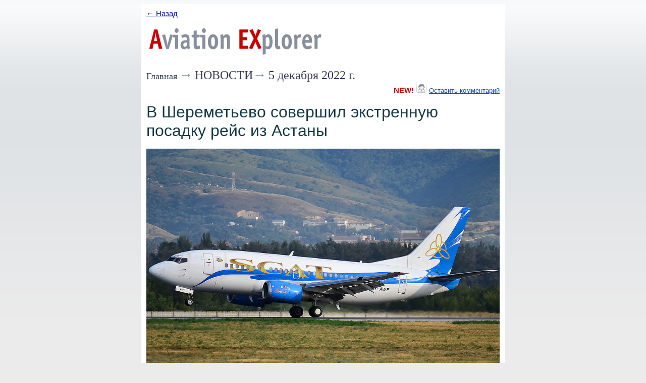

--- FILE ---
content_type: text/html; charset=utf-8
request_url: https://www.aex.ru/news/2022/12/5/250903/print/
body_size: 3271
content:
<!DOCTYPE HTML>
<html xmlns:fb="http://www.facebook.com/2008/fbml" xmlns:og="http://ogp.me/ns#">
<head>
<title>В Шереметьево совершил экстренную посадку рейс из Астаны - AEX.RU</title><meta property="fb:app_id" content="625180430960231" />
<meta property="og:description"  content="Прилетевший из Астаны пассажирский самолет Boeing 737-300 выполнил экстренную посадку в аэропорту &quot;Шереметьево&quot; из-за" />
<meta property="description"  content="Прилетевший из Астаны пассажирский самолет Boeing 737-300 выполнил экстренную посадку в аэропорту &quot;Шереметьево&quot; из-за" />

<meta property="og:type"   content="article" />
<meta property="og:url"    content="http://www.aex.ru/news/2022/12/5/250903/print/" />
<meta property="og:title"  content="В Шереметьево совершил экстренную посадку рейс из Астаны" /><meta property="og:image"  content="http://www.aex.ru/images/media/900/14113.jpg" /><meta name="verify-v1" content="Ymt7XwnwqYbZxfL37KW+ZvQgQb4TMBX+8eUuEbUXpEc=" >
<link title="RSS" type="application/rss+xml" rel="alternate" href="http://www.aex.ru/rss/"/>
<link rel="SHORTCUT ICON" href="/favico.ico">

<link rel="stylesheet" type="text/css" href="/css.css">
<script type="text/javascript"><!--//--><![CDATA[//><!--
	jsHover = function() {
		var hEls = document.getElementById("nav").getElementsByTagName("LI");
		for (var i=0, len=hEls.length; i<len; i++) {
			hEls[i].onmouseover=function() { this.className+=" jshover"; }
			hEls[i].onmouseout=function() { this.className=this.className.replace(" jshover", ""); }
		}
	}
	if (window.attachEvent && navigator.userAgent.indexOf("Opera")==-1) window.attachEvent("onload", jsHover);
//--><!]]></script>
<link rel="stylesheet" type="text/css" href="/dropdown.css">
<link rel="stylesheet" type="text/css" href="/share.css">

<!-- begin of Top100 code -->
<script id="top100Counter" type="text/javascript" src="http://counter.rambler.ru/top100.jcn?1813930"></script><noscript><img src="http://counter.rambler.ru/top100.cnt?1813930" alt="" width="1" height="1" border="0"/></noscript>
<!-- end of Top100 code -->
<script type="text/javascript">
var gaJsHost = (("https:" == document.location.protocol) ? "https://ssl." : "http://www.");
document.write(unescape("%3Cscript src='" + gaJsHost + "google-analytics.com/ga.js' type='text/javascript'%3E%3C/script%3E"));
</script>
<script type="text/javascript">
try {
var pageTracker = _gat._getTracker("UA-9734408-1");
pageTracker._trackPageview();
} catch(err) {}</script>
</head>
<body bgcolor=#ebebeb>
<div align=center>
<table width=680 cellspacing=0 cellpadding=10 border=0 bgcolor=white>
<tr>
<td valign=top width=100%>
<a href=http://www.aex.ru/news/2022/12/5/250903/>&larr; Назад</a><br>
<a href=/><img src=/images/m_logoprint.png width=353 height=64 border=0 vspace=15></a>



<img src=/images/tr.gif width=1 height=1 border=0 vspace=5><br>
<a href=/ class=rubhdmain>Главная</a> <span class=arrow>&rarr;</span> <a href=/news/ class=rubhd>Новости</a><span class=arrow>&rarr;</span> <a href=/news/2022/12/5/ class=rubhdlite>5 декабря 2022 г.</a><br><div align=right>
<table cellspacing=0 cellpadding=0 border=0>
<tr>
<td valign=bottom><span class=aexred>NEW!</span></td>
<td valign=bottom><img src=/images/usericon.png width=20 height=20 hspace=5></td>
<td valign=bottom><a href=#comments class=topcommentlink>Оставить комментарий</a></td>
</tr>
</table>
</div><br><span class=texthd>В Шереметьево совершил экстренную посадку рейс из Астаны</span><br><img src=/images/tr.gif width=1 height=1 vspace=5><br>
<!-- img 1 -->
<style>
.erb-image-wrapper img{
//width:100%;
max-width:700px; !important;
height:auto;
display:block;
}
.image {
position: relative;
width: 100%; /* for IE 6 */
}
.pic_cap_descr	{font-size:130%;}
.pic_caption {
position: absolute;
bottom: 5px;
right: 3px;
text-align:right;
width: 100%;
}

.span_caption
{
color: white;
font: 12px Sans-Serif;
letter-spacing: 0px;
background: rgb(0, 0, 0);
background: rgba(0, 0, 0, 0.7);
padding: 5px;
}
.pic_caption span.spacer
{
padding: 0 10px;
background: none;
}

</style>
<script>
$(function() {

/*    $(".pic_caption")
    .wrapInner("<span class=span_caption></span>")
    */

$(".pic_caption br")
    .before("<span class='spacer'>&nbsp;</span>")
    .after("<span class='spacer'>&nbsp;</span>");

});
</script>
<div align=center>
<!-- im -->
<div style="border:0px; width:700px;">
<img src=/images/media/900/14113.jpg width=700>
<div align=right><div class=picdescr>Самолет Boeing 737 авиакомпании SCAT</div><div class=picauthor> </div></div>
</div>
</div>
<br>
<!-- /img -->
<span class=text><p>5 декабря 2022 г., <a href="//www.aex.ru" target="_blank">AEX.RU</a> &ndash; <!-- -->Прилетевший из Астаны пассажирский самолет <a href="//www.aviaru.net/tag/Boeing 737" class=tag_inlink typ3>Boeing 737</a>-300 выполнил экстренную&nbsp;посадку в аэропорту &quot;<a href="//www.aviaru.net/tag/Шереметьево" class=tag_inlink typ3>Шереметьево</a>&quot; из-за технической неисправности в гидросистеме. Никто&nbsp;не пострадал. Об этом сообщает <a href="https://ria.ru/">РИА &quot;Новости&quot;</a> со ссылкой на заявление представителя&nbsp;экстренных служб.</p>

<p>&quot;В аэропорту &quot;Шереметьево&quot; после срабатывания датчика отказа левой гидросистемы выполнил экстренную посадку Boeing 737-300 сообщением <a href="//www.aviaru.net/tag/Астана" class=tag_inlink typ1>Астана</a> - Москва&quot;, - сказал собеседник агентства.</p>

<p>По его словам, воздушное судно приземлилось в аэропорту в штатном режиме, пострадавших нет. По предварительной информации, самолет принадлежит авиакомпании <a href="//www.aviaru.net/tag/SCAT" class=tag_inlink typ1>SCAT</a> Airlines.</p>
</span><br><br><div align=right><a href=http://www.aex.ru class=aexs><span class=aexsilver><span class=aexred>AEX</span>.RU</span></span></a></div><div class=tag_block><div class="tag_item tag_h1">Теги:</div><div class=tag_item><a href=//www.aviaru.net/tag/%D0%A8%D0%B5%D1%80%D0%B5%D0%BC%D0%B5%D1%82%D1%8C%D0%B5%D0%B2%D0%BE class=link>Шереметьево</a></div><div class=tag_item><a href=//www.aviaru.net/tag/Boeing class=link>Boeing</a></div><div class=tag_item><a href=//www.aviaru.net/tag/737 class=link>737</a></div><div class=tag_item><a href=//www.aviaru.net/tag/%D0%90%D1%81%D1%82%D0%B0%D0%BD%D0%B0 class=link>Астана</a></div><div class=tag_item><a href=//www.aviaru.net/tag/SCAT class=link>SCAT</a></div><div class=tag_item><a href=//www.aviaru.net/tag/Boeing+737 class=link>Boeing 737</a></div></div>
<!-- maillist block -->
<div class="news_list_area"><div style="display:flex;justify-content: center;align-items: center;"><div><a href="//www.aviaru.net/list/"><img src="//www.aviaru.net/images/icons8-email-30.png" style="margin-right: 10px;"></a></div><div><a href="//www.aviaru.net/list/">Подписаться на рассылку</a></div></div></div><div >&nbsp;</div><div >&nbsp;</div>

<div align=center><script type="text/javascript" src="//www.avianews.ru/ch/?c=26857cb4e7721d5237aad95f462cdbf0"></script></div>
<img src=/images/tr.gif width=1 height=1 border=0 vspace=4><br>
<a name=comments></a><img src=/images/tr.gif width=1 height=1 vspace=10><br><!--googleoff: all-->
<!--noindex-->
<br>
<div class=comments><img src=/images/comments_icon.png width=25 height=25 border=0 hspace=7 vspace=5 align=left>комментарии (0):</div>
<img src=/images/tr.gif width=1 height=1 vspace=10><br>
<img src=/images/tr.gif width=1 height=1 vspace=10><br>
<div align=center><a href="#" onclick="href_fb('','?t=1&id=250903');"  rel="nofollow">Сообщить о найденной ошибке или опечатке</a></div>
<img src=/images/tr.gif width=1 height=1 vspace=10><br>
<div align=center><a href=http://www.forumavia.ru/aex/?did=250903&ht=2 class=newcommentlink  rel="nofollow">Оставить комментарий</a></div>
<img src=/images/tr.gif width=1 height=1 vspace=10><br>
<!--/noindex-->
<!--googleon: all--><p>&nbsp;</p><p>&nbsp;</p><br><br>URL: <a href=http://www.aex.ru/news/2022/12/5/250903/>http://www.aex.ru/news/2022/12/5/250903/</a><br><br>